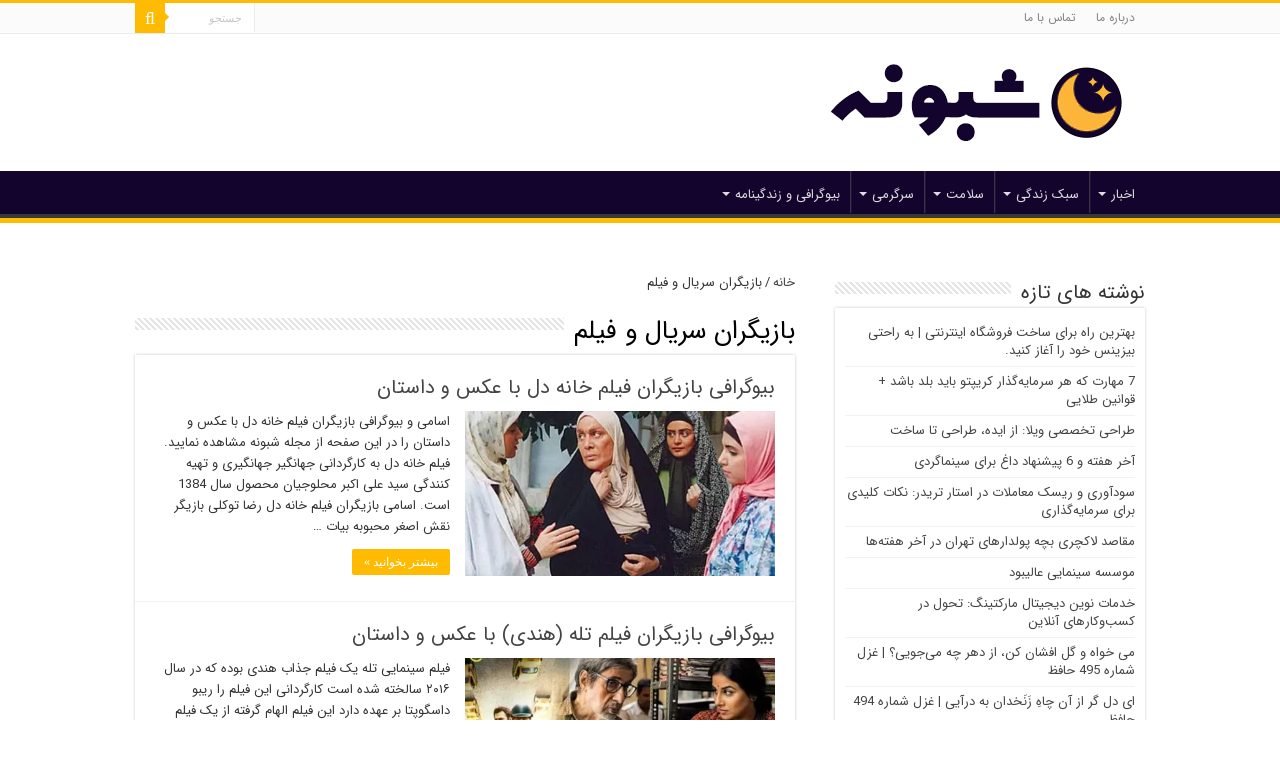

--- FILE ---
content_type: text/html; charset=UTF-8
request_url: https://shaboneh.com/category/tv-series-film/
body_size: 14484
content:
<!DOCTYPE html>
<html dir="rtl" lang="fa-IR" prefix="og: http://ogp.me/ns#">
<head>
<meta charset="UTF-8" />
<link rel="pingback" href="https://shaboneh.com/xmlrpc.php" />
<meta name='robots' content='index, follow, max-image-preview:large, max-snippet:-1, max-video-preview:-1' />
	<style>img:is([sizes="auto" i], [sizes^="auto," i]) { contain-intrinsic-size: 3000px 1500px }</style>
	
	<!-- This site is optimized with the Yoast SEO Premium plugin v21.9 (Yoast SEO v25.2) - https://yoast.com/wordpress/plugins/seo/ -->
	<title>بازیگران سریال و فیلم - مجله شبونه</title>
	<link rel="canonical" href="https://shaboneh.com/category/tv-series-film/" />
	<link rel="next" href="https://shaboneh.com/category/tv-series-film/page/2/" />
	<meta name="twitter:card" content="summary_large_image" />
	<meta name="twitter:title" content="بازیگران سریال و فیلم - مجله شبونه" />
	<meta name="twitter:site" content="@shaboneh_com" />
	<script type="application/ld+json" class="yoast-schema-graph">{"@context":"https://schema.org","@graph":[{"@type":"CollectionPage","@id":"https://shaboneh.com/category/tv-series-film/","url":"https://shaboneh.com/category/tv-series-film/","name":"بازیگران سریال و فیلم - مجله شبونه","isPartOf":{"@id":"https://shaboneh.com/#website"},"primaryImageOfPage":{"@id":"https://shaboneh.com/category/tv-series-film/#primaryimage"},"image":{"@id":"https://shaboneh.com/category/tv-series-film/#primaryimage"},"thumbnailUrl":"https://shaboneh.com/wp-content/uploads/2025/06/44-3.webp","breadcrumb":{"@id":"https://shaboneh.com/category/tv-series-film/#breadcrumb"},"inLanguage":"fa-IR"},{"@type":"ImageObject","inLanguage":"fa-IR","@id":"https://shaboneh.com/category/tv-series-film/#primaryimage","url":"https://shaboneh.com/wp-content/uploads/2025/06/44-3.webp","contentUrl":"https://shaboneh.com/wp-content/uploads/2025/06/44-3.webp","width":640,"height":480,"caption":"بیوگرافی بازیگران فیلم خانه دل با عکس و داستان"},{"@type":"BreadcrumbList","@id":"https://shaboneh.com/category/tv-series-film/#breadcrumb","itemListElement":[{"@type":"ListItem","position":1,"name":"خانه","item":"https://shaboneh.com/"},{"@type":"ListItem","position":2,"name":"بازیگران سریال و فیلم"}]},{"@type":"WebSite","@id":"https://shaboneh.com/#website","url":"https://shaboneh.com/","name":"شبونه","description":"","publisher":{"@id":"https://shaboneh.com/#organization"},"alternateName":"شبونه","potentialAction":[{"@type":"SearchAction","target":{"@type":"EntryPoint","urlTemplate":"https://shaboneh.com/?s={search_term_string}"},"query-input":{"@type":"PropertyValueSpecification","valueRequired":true,"valueName":"search_term_string"}}],"inLanguage":"fa-IR"},{"@type":"Organization","@id":"https://shaboneh.com/#organization","name":"شبونه","alternateName":"مجله شبونه","url":"https://shaboneh.com/","logo":{"@type":"ImageObject","inLanguage":"fa-IR","@id":"https://shaboneh.com/#/schema/logo/image/","url":"https://shaboneh.com/wp-content/uploads/2020/04/cropped-logo-2020-31.png","contentUrl":"https://shaboneh.com/wp-content/uploads/2020/04/cropped-logo-2020-31.png","width":96,"height":96,"caption":"شبونه"},"image":{"@id":"https://shaboneh.com/#/schema/logo/image/"},"sameAs":["https://www.facebook.com/shaboneh.majale","https://x.com/shaboneh_com","https://www.pinterest.com/shaboneh","https://www.aparat.com/shaboneh.com","https://www.youtube.com/channel/UC_2jPtq3iQQY7v1Kr5X3uug"],"ownershipFundingInfo":"https://shaboneh.com/%d8%af%d8%b1%d8%a8%d8%a7%d8%b1%d9%87-%d9%85%d8%a7/","diversityPolicy":"https://shaboneh.com/%d8%af%d8%b1%d8%a8%d8%a7%d8%b1%d9%87-%d9%85%d8%a7/","diversityStaffingReport":"https://shaboneh.com/%d8%af%d8%b1%d8%a8%d8%a7%d8%b1%d9%87-%d9%85%d8%a7/"}]}</script>
	<!-- / Yoast SEO Premium plugin. -->


<link rel="alternate" type="application/rss+xml" title="مجله شبونه &raquo; خوراک" href="https://shaboneh.com/feed/" />
<link rel="alternate" type="application/rss+xml" title="مجله شبونه &raquo; خوراک دیدگاه‌ها" href="https://shaboneh.com/comments/feed/" />
<link rel="alternate" type="application/rss+xml" title="مجله شبونه &raquo; بازیگران سریال و فیلم خوراک دسته" href="https://shaboneh.com/category/tv-series-film/feed/" />
<script type="text/javascript">
/* <![CDATA[ */
window._wpemojiSettings = {"baseUrl":"https:\/\/s.w.org\/images\/core\/emoji\/16.0.1\/72x72\/","ext":".png","svgUrl":"https:\/\/s.w.org\/images\/core\/emoji\/16.0.1\/svg\/","svgExt":".svg","source":{"concatemoji":"https:\/\/shaboneh.com\/wp-includes\/js\/wp-emoji-release.min.js"}};
/*! This file is auto-generated */
!function(s,n){var o,i,e;function c(e){try{var t={supportTests:e,timestamp:(new Date).valueOf()};sessionStorage.setItem(o,JSON.stringify(t))}catch(e){}}function p(e,t,n){e.clearRect(0,0,e.canvas.width,e.canvas.height),e.fillText(t,0,0);var t=new Uint32Array(e.getImageData(0,0,e.canvas.width,e.canvas.height).data),a=(e.clearRect(0,0,e.canvas.width,e.canvas.height),e.fillText(n,0,0),new Uint32Array(e.getImageData(0,0,e.canvas.width,e.canvas.height).data));return t.every(function(e,t){return e===a[t]})}function u(e,t){e.clearRect(0,0,e.canvas.width,e.canvas.height),e.fillText(t,0,0);for(var n=e.getImageData(16,16,1,1),a=0;a<n.data.length;a++)if(0!==n.data[a])return!1;return!0}function f(e,t,n,a){switch(t){case"flag":return n(e,"\ud83c\udff3\ufe0f\u200d\u26a7\ufe0f","\ud83c\udff3\ufe0f\u200b\u26a7\ufe0f")?!1:!n(e,"\ud83c\udde8\ud83c\uddf6","\ud83c\udde8\u200b\ud83c\uddf6")&&!n(e,"\ud83c\udff4\udb40\udc67\udb40\udc62\udb40\udc65\udb40\udc6e\udb40\udc67\udb40\udc7f","\ud83c\udff4\u200b\udb40\udc67\u200b\udb40\udc62\u200b\udb40\udc65\u200b\udb40\udc6e\u200b\udb40\udc67\u200b\udb40\udc7f");case"emoji":return!a(e,"\ud83e\udedf")}return!1}function g(e,t,n,a){var r="undefined"!=typeof WorkerGlobalScope&&self instanceof WorkerGlobalScope?new OffscreenCanvas(300,150):s.createElement("canvas"),o=r.getContext("2d",{willReadFrequently:!0}),i=(o.textBaseline="top",o.font="600 32px Arial",{});return e.forEach(function(e){i[e]=t(o,e,n,a)}),i}function t(e){var t=s.createElement("script");t.src=e,t.defer=!0,s.head.appendChild(t)}"undefined"!=typeof Promise&&(o="wpEmojiSettingsSupports",i=["flag","emoji"],n.supports={everything:!0,everythingExceptFlag:!0},e=new Promise(function(e){s.addEventListener("DOMContentLoaded",e,{once:!0})}),new Promise(function(t){var n=function(){try{var e=JSON.parse(sessionStorage.getItem(o));if("object"==typeof e&&"number"==typeof e.timestamp&&(new Date).valueOf()<e.timestamp+604800&&"object"==typeof e.supportTests)return e.supportTests}catch(e){}return null}();if(!n){if("undefined"!=typeof Worker&&"undefined"!=typeof OffscreenCanvas&&"undefined"!=typeof URL&&URL.createObjectURL&&"undefined"!=typeof Blob)try{var e="postMessage("+g.toString()+"("+[JSON.stringify(i),f.toString(),p.toString(),u.toString()].join(",")+"));",a=new Blob([e],{type:"text/javascript"}),r=new Worker(URL.createObjectURL(a),{name:"wpTestEmojiSupports"});return void(r.onmessage=function(e){c(n=e.data),r.terminate(),t(n)})}catch(e){}c(n=g(i,f,p,u))}t(n)}).then(function(e){for(var t in e)n.supports[t]=e[t],n.supports.everything=n.supports.everything&&n.supports[t],"flag"!==t&&(n.supports.everythingExceptFlag=n.supports.everythingExceptFlag&&n.supports[t]);n.supports.everythingExceptFlag=n.supports.everythingExceptFlag&&!n.supports.flag,n.DOMReady=!1,n.readyCallback=function(){n.DOMReady=!0}}).then(function(){return e}).then(function(){var e;n.supports.everything||(n.readyCallback(),(e=n.source||{}).concatemoji?t(e.concatemoji):e.wpemoji&&e.twemoji&&(t(e.twemoji),t(e.wpemoji)))}))}((window,document),window._wpemojiSettings);
/* ]]> */
</script>
<style id='wp-emoji-styles-inline-css' type='text/css'>

	img.wp-smiley, img.emoji {
		display: inline !important;
		border: none !important;
		box-shadow: none !important;
		height: 1em !important;
		width: 1em !important;
		margin: 0 0.07em !important;
		vertical-align: -0.1em !important;
		background: none !important;
		padding: 0 !important;
	}
</style>
<link rel='stylesheet' id='wp-block-library-rtl-css' href='https://shaboneh.com/wp-includes/css/dist/block-library/style-rtl.min.css' type='text/css' media='all' />
<style id='classic-theme-styles-inline-css' type='text/css'>
/*! This file is auto-generated */
.wp-block-button__link{color:#fff;background-color:#32373c;border-radius:9999px;box-shadow:none;text-decoration:none;padding:calc(.667em + 2px) calc(1.333em + 2px);font-size:1.125em}.wp-block-file__button{background:#32373c;color:#fff;text-decoration:none}
</style>
<style id='global-styles-inline-css' type='text/css'>
:root{--wp--preset--aspect-ratio--square: 1;--wp--preset--aspect-ratio--4-3: 4/3;--wp--preset--aspect-ratio--3-4: 3/4;--wp--preset--aspect-ratio--3-2: 3/2;--wp--preset--aspect-ratio--2-3: 2/3;--wp--preset--aspect-ratio--16-9: 16/9;--wp--preset--aspect-ratio--9-16: 9/16;--wp--preset--color--black: #000000;--wp--preset--color--cyan-bluish-gray: #abb8c3;--wp--preset--color--white: #ffffff;--wp--preset--color--pale-pink: #f78da7;--wp--preset--color--vivid-red: #cf2e2e;--wp--preset--color--luminous-vivid-orange: #ff6900;--wp--preset--color--luminous-vivid-amber: #fcb900;--wp--preset--color--light-green-cyan: #7bdcb5;--wp--preset--color--vivid-green-cyan: #00d084;--wp--preset--color--pale-cyan-blue: #8ed1fc;--wp--preset--color--vivid-cyan-blue: #0693e3;--wp--preset--color--vivid-purple: #9b51e0;--wp--preset--gradient--vivid-cyan-blue-to-vivid-purple: linear-gradient(135deg,rgba(6,147,227,1) 0%,rgb(155,81,224) 100%);--wp--preset--gradient--light-green-cyan-to-vivid-green-cyan: linear-gradient(135deg,rgb(122,220,180) 0%,rgb(0,208,130) 100%);--wp--preset--gradient--luminous-vivid-amber-to-luminous-vivid-orange: linear-gradient(135deg,rgba(252,185,0,1) 0%,rgba(255,105,0,1) 100%);--wp--preset--gradient--luminous-vivid-orange-to-vivid-red: linear-gradient(135deg,rgba(255,105,0,1) 0%,rgb(207,46,46) 100%);--wp--preset--gradient--very-light-gray-to-cyan-bluish-gray: linear-gradient(135deg,rgb(238,238,238) 0%,rgb(169,184,195) 100%);--wp--preset--gradient--cool-to-warm-spectrum: linear-gradient(135deg,rgb(74,234,220) 0%,rgb(151,120,209) 20%,rgb(207,42,186) 40%,rgb(238,44,130) 60%,rgb(251,105,98) 80%,rgb(254,248,76) 100%);--wp--preset--gradient--blush-light-purple: linear-gradient(135deg,rgb(255,206,236) 0%,rgb(152,150,240) 100%);--wp--preset--gradient--blush-bordeaux: linear-gradient(135deg,rgb(254,205,165) 0%,rgb(254,45,45) 50%,rgb(107,0,62) 100%);--wp--preset--gradient--luminous-dusk: linear-gradient(135deg,rgb(255,203,112) 0%,rgb(199,81,192) 50%,rgb(65,88,208) 100%);--wp--preset--gradient--pale-ocean: linear-gradient(135deg,rgb(255,245,203) 0%,rgb(182,227,212) 50%,rgb(51,167,181) 100%);--wp--preset--gradient--electric-grass: linear-gradient(135deg,rgb(202,248,128) 0%,rgb(113,206,126) 100%);--wp--preset--gradient--midnight: linear-gradient(135deg,rgb(2,3,129) 0%,rgb(40,116,252) 100%);--wp--preset--font-size--small: 13px;--wp--preset--font-size--medium: 20px;--wp--preset--font-size--large: 36px;--wp--preset--font-size--x-large: 42px;--wp--preset--spacing--20: 0.44rem;--wp--preset--spacing--30: 0.67rem;--wp--preset--spacing--40: 1rem;--wp--preset--spacing--50: 1.5rem;--wp--preset--spacing--60: 2.25rem;--wp--preset--spacing--70: 3.38rem;--wp--preset--spacing--80: 5.06rem;--wp--preset--shadow--natural: 6px 6px 9px rgba(0, 0, 0, 0.2);--wp--preset--shadow--deep: 12px 12px 50px rgba(0, 0, 0, 0.4);--wp--preset--shadow--sharp: 6px 6px 0px rgba(0, 0, 0, 0.2);--wp--preset--shadow--outlined: 6px 6px 0px -3px rgba(255, 255, 255, 1), 6px 6px rgba(0, 0, 0, 1);--wp--preset--shadow--crisp: 6px 6px 0px rgba(0, 0, 0, 1);}:where(.is-layout-flex){gap: 0.5em;}:where(.is-layout-grid){gap: 0.5em;}body .is-layout-flex{display: flex;}.is-layout-flex{flex-wrap: wrap;align-items: center;}.is-layout-flex > :is(*, div){margin: 0;}body .is-layout-grid{display: grid;}.is-layout-grid > :is(*, div){margin: 0;}:where(.wp-block-columns.is-layout-flex){gap: 2em;}:where(.wp-block-columns.is-layout-grid){gap: 2em;}:where(.wp-block-post-template.is-layout-flex){gap: 1.25em;}:where(.wp-block-post-template.is-layout-grid){gap: 1.25em;}.has-black-color{color: var(--wp--preset--color--black) !important;}.has-cyan-bluish-gray-color{color: var(--wp--preset--color--cyan-bluish-gray) !important;}.has-white-color{color: var(--wp--preset--color--white) !important;}.has-pale-pink-color{color: var(--wp--preset--color--pale-pink) !important;}.has-vivid-red-color{color: var(--wp--preset--color--vivid-red) !important;}.has-luminous-vivid-orange-color{color: var(--wp--preset--color--luminous-vivid-orange) !important;}.has-luminous-vivid-amber-color{color: var(--wp--preset--color--luminous-vivid-amber) !important;}.has-light-green-cyan-color{color: var(--wp--preset--color--light-green-cyan) !important;}.has-vivid-green-cyan-color{color: var(--wp--preset--color--vivid-green-cyan) !important;}.has-pale-cyan-blue-color{color: var(--wp--preset--color--pale-cyan-blue) !important;}.has-vivid-cyan-blue-color{color: var(--wp--preset--color--vivid-cyan-blue) !important;}.has-vivid-purple-color{color: var(--wp--preset--color--vivid-purple) !important;}.has-black-background-color{background-color: var(--wp--preset--color--black) !important;}.has-cyan-bluish-gray-background-color{background-color: var(--wp--preset--color--cyan-bluish-gray) !important;}.has-white-background-color{background-color: var(--wp--preset--color--white) !important;}.has-pale-pink-background-color{background-color: var(--wp--preset--color--pale-pink) !important;}.has-vivid-red-background-color{background-color: var(--wp--preset--color--vivid-red) !important;}.has-luminous-vivid-orange-background-color{background-color: var(--wp--preset--color--luminous-vivid-orange) !important;}.has-luminous-vivid-amber-background-color{background-color: var(--wp--preset--color--luminous-vivid-amber) !important;}.has-light-green-cyan-background-color{background-color: var(--wp--preset--color--light-green-cyan) !important;}.has-vivid-green-cyan-background-color{background-color: var(--wp--preset--color--vivid-green-cyan) !important;}.has-pale-cyan-blue-background-color{background-color: var(--wp--preset--color--pale-cyan-blue) !important;}.has-vivid-cyan-blue-background-color{background-color: var(--wp--preset--color--vivid-cyan-blue) !important;}.has-vivid-purple-background-color{background-color: var(--wp--preset--color--vivid-purple) !important;}.has-black-border-color{border-color: var(--wp--preset--color--black) !important;}.has-cyan-bluish-gray-border-color{border-color: var(--wp--preset--color--cyan-bluish-gray) !important;}.has-white-border-color{border-color: var(--wp--preset--color--white) !important;}.has-pale-pink-border-color{border-color: var(--wp--preset--color--pale-pink) !important;}.has-vivid-red-border-color{border-color: var(--wp--preset--color--vivid-red) !important;}.has-luminous-vivid-orange-border-color{border-color: var(--wp--preset--color--luminous-vivid-orange) !important;}.has-luminous-vivid-amber-border-color{border-color: var(--wp--preset--color--luminous-vivid-amber) !important;}.has-light-green-cyan-border-color{border-color: var(--wp--preset--color--light-green-cyan) !important;}.has-vivid-green-cyan-border-color{border-color: var(--wp--preset--color--vivid-green-cyan) !important;}.has-pale-cyan-blue-border-color{border-color: var(--wp--preset--color--pale-cyan-blue) !important;}.has-vivid-cyan-blue-border-color{border-color: var(--wp--preset--color--vivid-cyan-blue) !important;}.has-vivid-purple-border-color{border-color: var(--wp--preset--color--vivid-purple) !important;}.has-vivid-cyan-blue-to-vivid-purple-gradient-background{background: var(--wp--preset--gradient--vivid-cyan-blue-to-vivid-purple) !important;}.has-light-green-cyan-to-vivid-green-cyan-gradient-background{background: var(--wp--preset--gradient--light-green-cyan-to-vivid-green-cyan) !important;}.has-luminous-vivid-amber-to-luminous-vivid-orange-gradient-background{background: var(--wp--preset--gradient--luminous-vivid-amber-to-luminous-vivid-orange) !important;}.has-luminous-vivid-orange-to-vivid-red-gradient-background{background: var(--wp--preset--gradient--luminous-vivid-orange-to-vivid-red) !important;}.has-very-light-gray-to-cyan-bluish-gray-gradient-background{background: var(--wp--preset--gradient--very-light-gray-to-cyan-bluish-gray) !important;}.has-cool-to-warm-spectrum-gradient-background{background: var(--wp--preset--gradient--cool-to-warm-spectrum) !important;}.has-blush-light-purple-gradient-background{background: var(--wp--preset--gradient--blush-light-purple) !important;}.has-blush-bordeaux-gradient-background{background: var(--wp--preset--gradient--blush-bordeaux) !important;}.has-luminous-dusk-gradient-background{background: var(--wp--preset--gradient--luminous-dusk) !important;}.has-pale-ocean-gradient-background{background: var(--wp--preset--gradient--pale-ocean) !important;}.has-electric-grass-gradient-background{background: var(--wp--preset--gradient--electric-grass) !important;}.has-midnight-gradient-background{background: var(--wp--preset--gradient--midnight) !important;}.has-small-font-size{font-size: var(--wp--preset--font-size--small) !important;}.has-medium-font-size{font-size: var(--wp--preset--font-size--medium) !important;}.has-large-font-size{font-size: var(--wp--preset--font-size--large) !important;}.has-x-large-font-size{font-size: var(--wp--preset--font-size--x-large) !important;}
:where(.wp-block-post-template.is-layout-flex){gap: 1.25em;}:where(.wp-block-post-template.is-layout-grid){gap: 1.25em;}
:where(.wp-block-columns.is-layout-flex){gap: 2em;}:where(.wp-block-columns.is-layout-grid){gap: 2em;}
:root :where(.wp-block-pullquote){font-size: 1.5em;line-height: 1.6;}
</style>
<link rel='stylesheet' id='tie-style-css' href='https://shaboneh.com/wp-content/themes/shaboneh2024/style.css' type='text/css' media='all' />
<link rel='stylesheet' id='tie-ilightbox-skin-css' href='https://shaboneh.com/wp-content/themes/shaboneh2024/css/ilightbox/dark-skin/skin.css' type='text/css' media='all' />
<style id='akismet-widget-style-inline-css' type='text/css'>

			.a-stats {
				--akismet-color-mid-green: #357b49;
				--akismet-color-white: #fff;
				--akismet-color-light-grey: #f6f7f7;

				max-width: 350px;
				width: auto;
			}

			.a-stats * {
				all: unset;
				box-sizing: border-box;
			}

			.a-stats strong {
				font-weight: 600;
			}

			.a-stats a.a-stats__link,
			.a-stats a.a-stats__link:visited,
			.a-stats a.a-stats__link:active {
				background: var(--akismet-color-mid-green);
				border: none;
				box-shadow: none;
				border-radius: 8px;
				color: var(--akismet-color-white);
				cursor: pointer;
				display: block;
				font-family: -apple-system, BlinkMacSystemFont, 'Segoe UI', 'Roboto', 'Oxygen-Sans', 'Ubuntu', 'Cantarell', 'Helvetica Neue', sans-serif;
				font-weight: 500;
				padding: 12px;
				text-align: center;
				text-decoration: none;
				transition: all 0.2s ease;
			}

			/* Extra specificity to deal with TwentyTwentyOne focus style */
			.widget .a-stats a.a-stats__link:focus {
				background: var(--akismet-color-mid-green);
				color: var(--akismet-color-white);
				text-decoration: none;
			}

			.a-stats a.a-stats__link:hover {
				filter: brightness(110%);
				box-shadow: 0 4px 12px rgba(0, 0, 0, 0.06), 0 0 2px rgba(0, 0, 0, 0.16);
			}

			.a-stats .count {
				color: var(--akismet-color-white);
				display: block;
				font-size: 1.5em;
				line-height: 1.4;
				padding: 0 13px;
				white-space: nowrap;
			}
		
</style>
<script type="text/javascript" src="https://shaboneh.com/wp-includes/js/jquery/jquery.min.js" id="jquery-core-js"></script>
<script type="text/javascript" src="https://shaboneh.com/wp-includes/js/jquery/jquery-migrate.min.js" id="jquery-migrate-js"></script>
<link rel="https://api.w.org/" href="https://shaboneh.com/wp-json/" /><link rel="alternate" title="JSON" type="application/json" href="https://shaboneh.com/wp-json/wp/v2/categories/142" /><link rel="stylesheet" href="https://shaboneh.com/wp-content/themes/shaboneh2024/rtl.css" type="text/css" media="screen" /><link rel="shortcut icon" href="https://shaboneh.com/wp-content/uploads/2025/06/32.png" title="Favicon" />
<!--[if IE]>
<script type="text/javascript">jQuery(document).ready(function (){ jQuery(".menu-item").has("ul").children("a").attr("aria-haspopup", "true");});</script>
<![endif]-->
<!--[if lt IE 9]>
<script src="https://shaboneh.com/wp-content/themes/shaboneh2024/js/html5.js"></script>
<script src="https://shaboneh.com/wp-content/themes/shaboneh2024/js/selectivizr-min.js"></script>
<![endif]-->
<!--[if IE 9]>
<link rel="stylesheet" type="text/css" media="all" href="https://shaboneh.com/wp-content/themes/shaboneh2024/css/ie9.css" />
<![endif]-->
<!--[if IE 8]>
<link rel="stylesheet" type="text/css" media="all" href="https://shaboneh.com/wp-content/themes/shaboneh2024/css/ie8.css" />
<![endif]-->
<!--[if IE 7]>
<link rel="stylesheet" type="text/css" media="all" href="https://shaboneh.com/wp-content/themes/shaboneh2024/css/ie7.css" />
<![endif]-->


<meta name="viewport" content="width=device-width, initial-scale=1.0" />
<link rel="apple-touch-icon-precomposed" sizes="144x144" href="https://shaboneh.com/wp-content/uploads/2025/06/144.png" />
<link rel="apple-touch-icon-precomposed" sizes="120x120" href="https://shaboneh.com/wp-content/uploads/2025/06/120.png" />
<link rel="apple-touch-icon-precomposed" sizes="72x72" href="https://shaboneh.com/wp-content/uploads/2025/06/72.png" />
<link rel="apple-touch-icon-precomposed" href="https://shaboneh.com/wp-content/uploads/2025/06/57.png" />

<meta name="theme-color" content="#13042e">


<style type="text/css" media="screen">

body{
	font-family: 'IRANSans';
}

.page-title{
	font-family: 'IRANSans';
}

.post-title{
	font-family: 'IRANSans';
}

h2.post-box-title, h2.post-box-title a{
	font-family: 'IRANSans';
}

h3.post-box-title, h3.post-box-title a{
	font-family: 'IRANSans';
}

body.single .entry, body.page .entry{
	font-family: 'IRANSans';
	font-size : 18px;
}

blockquote p{
	font-family: 'IRANSans';
}

.widget-top h4, .widget-top h4 a{
	font-family: 'IRANSans';
}

.footer-widget-top h4, .footer-widget-top h4 a{
	font-family: 'IRANSans';
}

.cat-box-title h2, .cat-box-title h2 a, .block-head h3, #respond h3, #comments-title, h2.review-box-header, .woocommerce-tabs .entry-content h2, .woocommerce .related.products h2, .entry .woocommerce h2, .woocommerce-billing-fields h3, .woocommerce-shipping-fields h3, #order_review_heading, #bbpress-forums fieldset.bbp-form legend, #buddypress .item-body h4, #buddypress #item-body h4{
	font-family: 'IRANSans';
}

#main-nav,
.cat-box-content,
#sidebar .widget-container,
.post-listing,
#commentform {
	border-bottom-color: #ffbb01;
}

.search-block .search-button,
#topcontrol,
#main-nav ul li.current-menu-item a,
#main-nav ul li.current-menu-item a:hover,
#main-nav ul li.current_page_parent a,
#main-nav ul li.current_page_parent a:hover,
#main-nav ul li.current-menu-parent a,
#main-nav ul li.current-menu-parent a:hover,
#main-nav ul li.current-page-ancestor a,
#main-nav ul li.current-page-ancestor a:hover,
.pagination span.current,
.share-post span.share-text,
.flex-control-paging li a.flex-active,
.ei-slider-thumbs li.ei-slider-element,
.review-percentage .review-item span span,
.review-final-score,
.button,
a.button,
a.more-link,
#main-content input[type="submit"],
.form-submit #submit,
#login-form .login-button,
.widget-feedburner .feedburner-subscribe,
input[type="submit"],
#buddypress button,
#buddypress a.button,
#buddypress input[type=submit],
#buddypress input[type=reset],
#buddypress ul.button-nav li a,
#buddypress div.generic-button a,
#buddypress .comment-reply-link,
#buddypress div.item-list-tabs ul li a span,
#buddypress div.item-list-tabs ul li.selected a,
#buddypress div.item-list-tabs ul li.current a,
#buddypress #members-directory-form div.item-list-tabs ul li.selected span,
#members-list-options a.selected,
#groups-list-options a.selected,
body.dark-skin #buddypress div.item-list-tabs ul li a span,
body.dark-skin #buddypress div.item-list-tabs ul li.selected a,
body.dark-skin #buddypress div.item-list-tabs ul li.current a,
body.dark-skin #members-list-options a.selected,
body.dark-skin #groups-list-options a.selected,
.search-block-large .search-button,
#featured-posts .flex-next:hover,
#featured-posts .flex-prev:hover,
a.tie-cart span.shooping-count,
.woocommerce span.onsale,
.woocommerce-page span.onsale ,
.woocommerce .widget_price_filter .ui-slider .ui-slider-handle,
.woocommerce-page .widget_price_filter .ui-slider .ui-slider-handle,
#check-also-close,
a.post-slideshow-next,
a.post-slideshow-prev,
.widget_price_filter .ui-slider .ui-slider-handle,
.quantity .minus:hover,
.quantity .plus:hover,
.mejs-container .mejs-controls .mejs-time-rail .mejs-time-current,
#reading-position-indicator  {
	background-color:#ffbb01;
}

::-webkit-scrollbar-thumb{
	background-color:#ffbb01 !important;
}

#theme-footer,
#theme-header,
.top-nav ul li.current-menu-item:before,
#main-nav .menu-sub-content ,
#main-nav ul ul,
#check-also-box {
	border-top-color: #ffbb01;
}

.search-block:after {
	border-right-color:#ffbb01;
}

body.rtl .search-block:after {
	border-left-color:#ffbb01;
}

#main-nav ul > li.menu-item-has-children:hover > a:after,
#main-nav ul > li.mega-menu:hover > a:after {
	border-color:transparent transparent #ffbb01;
}

.widget.timeline-posts li a:hover,
.widget.timeline-posts li a:hover span.tie-date {
	color: #ffbb01;
}

.widget.timeline-posts li a:hover span.tie-date:before {
	background: #ffbb01;
	border-color: #ffbb01;
}

#order_review,
#order_review_heading {
	border-color: #ffbb01;
}


body{
					}
	
a:hover {
	text-decoration: underline;
}
		#main-nav {
	background: #13042e;
	
}

#main-nav ul ul, #main-nav ul li.mega-menu .mega-menu-block { background-color:#13042e !important;}

#main-nav ul li {
	border-color: #220f43;
}

#main-nav ul ul li, #main-nav ul ul li:first-child {
	border-top-color: #220f43;
}

#main-nav ul li .mega-menu-block ul.sub-menu {
	border-bottom-color: #220f43;
}

#main-nav ul li a {
	border-left-color: #220f43;
}

#main-nav ul ul li, #main-nav ul ul li:first-child {
	border-bottom-color: #220f43;
}

.box {
    direction: rtl;
    background: #b2ffd3;
    color: #000;
    padding: 6px;
    margin: 10px 8px 25px 8px;
    border: 5px solid #00913c;
    border-radius: 10px;
}
.single-post-caption {
	color: #555;
	padding: 7px;
	text-align: right;
	font-style: italic;
	background: #ffe3e9;
	border: 1px solid #000;
}
.entry {
	word-wrap: break-word;
	line-height: 30px;
}

#crumbs { border-bottom:none } 
.logo img {margin: 10px 0; }

@media only screen and (max-width: 985px) and (min-width: 768px){
	.logo img {margin: 10px 0; }
}

@media only screen and (max-width: 767px) and (min-width: 480px){
	.logo img { width:180px; height: 46.19px; margin:0;  }
}

@media only screen and (max-width: 479px) and (min-width: 320px){
	.logo img { width:180px; height: 46.19px; margin:0;  }
}

</style>

<link rel="icon" href="https://shaboneh.com/wp-content/uploads/2024/04/cropped-Favicon-1-32x32.webp" sizes="32x32" />
<link rel="icon" href="https://shaboneh.com/wp-content/uploads/2024/04/cropped-Favicon-1-192x192.webp" sizes="192x192" />
<link rel="apple-touch-icon" href="https://shaboneh.com/wp-content/uploads/2024/04/cropped-Favicon-1-180x180.webp" />
<meta name="msapplication-TileImage" content="https://shaboneh.com/wp-content/uploads/2024/04/cropped-Favicon-1-270x270.webp" />
		<style type="text/css" id="wp-custom-css">
			.widget-container li span.tie-date,
.footer-widget-container li span.tie-date,
.mega-menu-block .tie-date,
span.post-comments-widget,
span.post-views-widget {
	color: #000;
	margin: 4px 0 0;
	font-size: 100%;
	display: inline-block
}
p.post-meta {
	color: #000;
	margin: 7px 0;
	font-size: 100%;
}
p.post-meta a {
	color: #000;
}
* {
-webkit-touch-callout: none; /* iOS Safari */
-webkit-user-select: none; /* Safari */
-khtml-user-select: none; /* Konqueror HTML */
-moz-user-select: none; /* Old versions of Firefox */
-ms-user-select: none; /* Internet Explorer/Edge */
user-select: none; /* Non-prefixed version, currently supported by Chrome, Opera and Firefox */
}		</style>
		</head>
<body data-rsssl=1 id="top" class="rtl archive category category-tv-series-film category-142 wp-theme-shaboneh2024">

<div class="wrapper-outer">

	<div class="background-cover"></div>

	<aside id="slide-out">

			<div class="search-mobile">
			<form method="get" id="searchform-mobile" action="https://shaboneh.com/">
				<button class="search-button" type="submit" value="جستجو"><i class="fa fa-search"></i></button>
				<input type="text" id="s-mobile" name="s" title="جستجو" value="جستجو" onfocus="if (this.value == 'جستجو') {this.value = '';}" onblur="if (this.value == '') {this.value = 'جستجو';}"  />
			</form>
		</div><!-- .search-mobile /-->
	
	
		<div id="mobile-menu"  class="mobile-hide-icons"></div>
	</aside><!-- #slide-out /-->

		<div id="wrapper" class="wide-layout">
		<div class="inner-wrapper">

		<header id="theme-header" class="theme-header">
						<div id="top-nav" class="top-nav">
				<div class="container">

			
				<div class="top-menu"><ul id="menu-%d9%85%d9%86%d9%88-%d8%af%d8%b1%d8%a8%d8%a7%d8%b1%d9%87-%d9%85%d8%a7" class="menu"><li id="menu-item-182447" class="menu-item menu-item-type-post_type menu-item-object-page menu-item-182447"><a href="https://shaboneh.com/%d8%af%d8%b1%d8%a8%d8%a7%d8%b1%d9%87-%d9%85%d8%a7/" data-wpel-link="internal">درباره ما</a></li>
<li id="menu-item-182449" class="menu-item menu-item-type-post_type menu-item-object-page menu-item-182449"><a href="https://shaboneh.com/%d8%aa%d9%85%d8%a7%d8%b3-%d8%a8%d8%a7-%d9%85%d8%a7/" data-wpel-link="internal">تماس با ما</a></li>
</ul></div>
						<div class="search-block">
						<form method="get" id="searchform-header" action="https://shaboneh.com/">
							<button class="search-button" type="submit" value="جستجو"><i class="fa fa-search"></i></button>
							<input class="search-live" type="text" id="s-header" name="s" title="جستجو" value="جستجو" onfocus="if (this.value == 'جستجو') {this.value = '';}" onblur="if (this.value == '') {this.value = 'جستجو';}"  />
						</form>
					</div><!-- .search-block /-->
	
	
				</div><!-- .container /-->
			</div><!-- .top-menu /-->
			
		<div class="header-content">

					<a id="slide-out-open" class="slide-out-open" href="#"><span></span></a>
		
			<div class="logo">
			<h2>								<a title="مجله شبونه" href="https://shaboneh.com/" data-wpel-link="internal">
					<img src="https://shaboneh.com/wp-content/uploads/2025/06/shaboneh-logo-1.png" alt="مجله شبونه"  /><strong>مجله شبونه </strong>
				</a>
			</h2>			</div><!-- .logo /-->
						<div class="clear"></div>

		</div>
													<nav id="main-nav" class="fixed-enabled">
				<div class="container">

				
					<div class="main-menu"><ul id="menu-%d9%85%d9%88%d8%b6%d9%88%d8%b9%d8%a7%d8%aa" class="menu"><li id="menu-item-191196" class="menu-item menu-item-type-taxonomy menu-item-object-category menu-item-has-children menu-item-191196"><a href="https://shaboneh.com/category/news/" data-wpel-link="internal">اخبار</a>
<ul class="sub-menu menu-sub-content">
	<li id="menu-item-191197" class="menu-item menu-item-type-taxonomy menu-item-object-category menu-item-191197"><a href="https://shaboneh.com/category/news/daily-news/" data-wpel-link="internal">اخبار روز</a></li>
	<li id="menu-item-191201" class="menu-item menu-item-type-taxonomy menu-item-object-category menu-item-191201"><a href="https://shaboneh.com/category/hot-news/" data-wpel-link="internal">خبرهای داغ</a></li>
	<li id="menu-item-191198" class="menu-item menu-item-type-taxonomy menu-item-object-category menu-item-191198"><a href="https://shaboneh.com/category/news/%d8%ad%d9%88%d8%a7%d8%af%d8%ab-%d8%af%d9%84%d8%ae%d8%b1%d8%a7%d8%b4/" data-wpel-link="internal">حوادث</a></li>
	<li id="menu-item-191199" class="menu-item menu-item-type-taxonomy menu-item-object-category menu-item-191199"><a href="https://shaboneh.com/category/news/economic-news/" data-wpel-link="internal">خبرهای اقتصادی</a></li>
	<li id="menu-item-191200" class="menu-item menu-item-type-taxonomy menu-item-object-category menu-item-191200"><a href="https://shaboneh.com/category/cinema-news/" data-wpel-link="internal">اخبار سینما و هنرمندان</a></li>
	<li id="menu-item-191212" class="menu-item menu-item-type-taxonomy menu-item-object-category menu-item-191212"><a href="https://shaboneh.com/category/%d8%ad%d9%88%d8%a7%d8%b4%db%8c-%d9%88%d8%b1%d8%b2%d8%b4%db%8c/" data-wpel-link="internal">خبر ورزشی</a></li>
	<li id="menu-item-191213" class="menu-item menu-item-type-taxonomy menu-item-object-category menu-item-191213"><a href="https://shaboneh.com/category/ad/" data-wpel-link="internal">خبرهای گوناگون</a></li>
</ul>
</li>
<li id="menu-item-116286" class="menu-item menu-item-type-taxonomy menu-item-object-category menu-item-has-children menu-item-116286"><a href="https://shaboneh.com/category/%d9%85%d8%af%d9%84-%d9%87%d8%a7%db%8c-%d8%ac%d8%af%db%8c%d8%af/decoration/" data-wpel-link="internal">سبک زندگی</a>
<ul class="sub-menu menu-sub-content">
	<li id="menu-item-191210" class="menu-item menu-item-type-taxonomy menu-item-object-category menu-item-191210"><a href="https://shaboneh.com/category/%d9%85%d8%af%d9%84-%d9%87%d8%a7%db%8c-%d8%ac%d8%af%db%8c%d8%af/makeup-tutorial/" data-wpel-link="internal">آموزش آرایش</a></li>
	<li id="menu-item-116294" class="menu-item menu-item-type-taxonomy menu-item-object-category menu-item-116294"><a href="https://shaboneh.com/category/cooking/" data-wpel-link="internal">آشپزی</a></li>
	<li id="menu-item-191211" class="menu-item menu-item-type-taxonomy menu-item-object-category menu-item-191211"><a href="https://shaboneh.com/category/%d9%85%d8%af%d9%84-%d9%87%d8%a7%db%8c-%d8%ac%d8%af%db%8c%d8%af/decoration/" data-wpel-link="internal">خانه داری و سبک زندگی</a></li>
</ul>
</li>
<li id="menu-item-116291" class="menu-item menu-item-type-taxonomy menu-item-object-category menu-item-has-children menu-item-116291"><a href="https://shaboneh.com/category/%d9%be%d8%b2%d8%b4%da%a9%db%8c-%d9%88-%d8%b3%d9%84%d8%a7%d9%85%d8%aa/" data-wpel-link="internal">سلامت</a>
<ul class="sub-menu menu-sub-content">
	<li id="menu-item-191209" class="menu-item menu-item-type-taxonomy menu-item-object-category menu-item-191209"><a href="https://shaboneh.com/category/%d9%be%d8%b2%d8%b4%da%a9%db%8c-%d9%88-%d8%b3%d9%84%d8%a7%d9%85%d8%aa/" data-wpel-link="internal">پزشکی</a></li>
	<li id="menu-item-191208" class="menu-item menu-item-type-taxonomy menu-item-object-category menu-item-191208"><a href="https://shaboneh.com/category/%d9%85%d8%b3%d8%a7%d8%a6%d9%84-%d8%ac%d9%86%d8%b3%db%8c-%d9%88-%d8%b2%d9%86%d8%a7%d8%b4%d9%88%db%8c%db%8c/" data-wpel-link="internal">مسائل جنسی و زناشویی</a></li>
</ul>
</li>
<li id="menu-item-116288" class="menu-item menu-item-type-taxonomy menu-item-object-category menu-item-has-children menu-item-116288"><a href="https://shaboneh.com/category/fun/" data-wpel-link="internal">سرگرمی</a>
<ul class="sub-menu menu-sub-content">
	<li id="menu-item-191207" class="menu-item menu-item-type-taxonomy menu-item-object-category menu-item-191207"><a href="https://shaboneh.com/category/daily-horoscope/" data-wpel-link="internal">فال روزانه و طالع بینی</a></li>
	<li id="menu-item-191203" class="menu-item menu-item-type-taxonomy menu-item-object-category menu-item-191203"><a href="https://shaboneh.com/category/photo-profile-and-story/" data-wpel-link="internal">عکس پروفایل و استوری</a></li>
	<li id="menu-item-191204" class="menu-item menu-item-type-taxonomy menu-item-object-category menu-item-191204"><a href="https://shaboneh.com/category/%d8%b9%da%a9%d8%b3-%d9%86%d9%88%d8%b4%d8%aa%d9%87/" data-wpel-link="internal">عکس نوشته</a></li>
	<li id="menu-item-191202" class="menu-item menu-item-type-taxonomy menu-item-object-category menu-item-191202"><a href="https://shaboneh.com/category/animals/" data-wpel-link="internal">راز بقا و حیوانات</a></li>
	<li id="menu-item-191205" class="menu-item menu-item-type-taxonomy menu-item-object-category menu-item-191205"><a href="https://shaboneh.com/category/%d8%b9%da%a9%d8%b3-%d9%86%d9%88%d8%b4%d8%aa%d9%87/suitable-sms/" data-wpel-link="internal">پیامک های مناسبتی</a></li>
	<li id="menu-item-191206" class="menu-item menu-item-type-taxonomy menu-item-object-category menu-item-191206"><a href="https://shaboneh.com/category/%d8%b9%da%a9%d8%b3-%d9%86%d9%88%d8%b4%d8%aa%d9%87/religious-photo/" data-wpel-link="internal">عکس نوشته و پیامک مذهبی</a></li>
</ul>
</li>
<li id="menu-item-191220" class="menu-item menu-item-type-taxonomy menu-item-object-category menu-item-has-children menu-item-191220"><a href="https://shaboneh.com/category/biography/" data-wpel-link="internal">بیوگرافی و زندگینامه</a>
<ul class="sub-menu menu-sub-content">
	<li id="menu-item-191214" class="menu-item menu-item-type-taxonomy menu-item-object-category menu-item-191214"><a href="https://shaboneh.com/category/actress-biography/" data-wpel-link="internal">بیوگرافی بازیگران زن</a></li>
	<li id="menu-item-191215" class="menu-item menu-item-type-taxonomy menu-item-object-category menu-item-191215"><a href="https://shaboneh.com/category/biography-of-unknown-actors/" data-wpel-link="internal">بیوگرافی بازیگران مرد</a></li>
	<li id="menu-item-191217" class="menu-item menu-item-type-taxonomy menu-item-object-category menu-item-191217"><a href="https://shaboneh.com/category/%d8%a8%db%8c%d9%88%da%af%d8%b1%d8%a7%d9%81%db%8c-%d8%ae%d9%88%d8%a7%d9%86%d9%86%d8%af%d9%87-%d9%87%d8%a7/" data-wpel-link="internal">بیوگرافی خواننده ها</a></li>
	<li id="menu-item-191216" class="menu-item menu-item-type-taxonomy menu-item-object-category menu-item-191216"><a href="https://shaboneh.com/category/sports-biography/" data-wpel-link="internal">بیوگرافی چهره های ورزشی</a></li>
	<li id="menu-item-191218" class="menu-item menu-item-type-taxonomy menu-item-object-category menu-item-191218"><a href="https://shaboneh.com/category/political-characters/" data-wpel-link="internal">بیوگرافی مقامات و چهره های سیاسی</a></li>
	<li id="menu-item-191219" class="menu-item menu-item-type-taxonomy menu-item-object-category menu-item-191219"><a href="https://shaboneh.com/category/bio-artists/" data-wpel-link="internal">بیوگرافی هنرمندان</a></li>
</ul>
</li>
</ul></div>					
					
				</div>
			</nav><!-- .main-nav /-->
					</header><!-- #header /-->

	
	
	<div id="main-content" class="container">

	<div class="content">
	
	<nav id="crumbs"><a href="https://shaboneh.com/" data-wpel-link="internal">خانه</a><span class="delimiter">/</span><span class="current">بازیگران سریال و فیلم</span></nav>	
			
		<div class="page-head">
		
			<h1 class="page-title">
				بازیگران سریال و فیلم			</h1>
			
						
			<div class="stripe-line"></div>

					</div>
		
				
				
		<div class="post-listing archive-box">


	<article class="item-list">
	
		<h2 class="post-box-title">
			<a href="https://shaboneh.com/%d8%a8%db%8c%d9%88%da%af%d8%b1%d8%a7%d9%81%db%8c-%d8%a8%d8%a7%d8%b2%db%8c%da%af%d8%b1%d8%a7%d9%86-%d9%81%db%8c%d9%84%d9%85-%d8%ae%d8%a7%d9%86%d9%87-%d8%af%d9%84/" data-wpel-link="internal">بیوگرافی بازیگران فیلم خانه دل با عکس و داستان</a>
		</h2>
		
		<p class="post-meta">
	
		
		
	
</p>
					

		
			
		
		<div class="post-thumbnail">
			<a href="https://shaboneh.com/%d8%a8%db%8c%d9%88%da%af%d8%b1%d8%a7%d9%81%db%8c-%d8%a8%d8%a7%d8%b2%db%8c%da%af%d8%b1%d8%a7%d9%86-%d9%81%db%8c%d9%84%d9%85-%d8%ae%d8%a7%d9%86%d9%87-%d8%af%d9%84/" data-wpel-link="internal">
				<img width="310" height="165" src="https://shaboneh.com/wp-content/uploads/2025/06/44-3-310x165.webp" class="attachment-tie-medium size-tie-medium wp-post-image" alt="بیوگرافی بازیگران فیلم خانه دل با عکس و داستان" decoding="async" fetchpriority="high" />				<span class="fa overlay-icon"></span>
			</a>
		</div><!-- post-thumbnail /-->
		
					
		<div class="entry">
			<p>اسامی و بیوگرافی بازیگران فیلم خانه دل با عکس و داستان را در این صفحه از مجله شبونه مشاهده نمایید. فیلم خانه دل به کارگردانی جهانگیر جهانگیری و تهیه کنندگی سید علی اکبر محلوجیان محصول سال 1384 است. اسامی بازیگران فیلم خانه دل رضا توکلی بازیگر نقش اصغر محبوبه بیات &hellip;</p>
			<a class="more-link" href="https://shaboneh.com/%d8%a8%db%8c%d9%88%da%af%d8%b1%d8%a7%d9%81%db%8c-%d8%a8%d8%a7%d8%b2%db%8c%da%af%d8%b1%d8%a7%d9%86-%d9%81%db%8c%d9%84%d9%85-%d8%ae%d8%a7%d9%86%d9%87-%d8%af%d9%84/" data-wpel-link="internal">بیشتر بخوانید &raquo;</a>
		</div>

				
		<div class="clear"></div>
	</article><!-- .item-list -->
	

	<article class="item-list">
	
		<h2 class="post-box-title">
			<a href="https://shaboneh.com/%d8%a8%d8%a7%d8%b2%db%8c%da%af%d8%b1%d8%a7%d9%86-%d9%81%db%8c%d9%84%d9%85-%d8%aa%d9%84%d9%87/" data-wpel-link="internal">بیوگرافی بازیگران فیلم تله (هندی) با عکس و داستان</a>
		</h2>
		
		<p class="post-meta">
	
		
		
	
</p>
					

		
			
		
		<div class="post-thumbnail">
			<a href="https://shaboneh.com/%d8%a8%d8%a7%d8%b2%db%8c%da%af%d8%b1%d8%a7%d9%86-%d9%81%db%8c%d9%84%d9%85-%d8%aa%d9%84%d9%87/" data-wpel-link="internal">
				<img width="310" height="165" src="https://shaboneh.com/wp-content/uploads/2025/06/555-1-310x165.webp" class="attachment-tie-medium size-tie-medium wp-post-image" alt="بیوگرافی بازیگران فیلم تله (هندی) با عکس و داستان" decoding="async" loading="lazy" />				<span class="fa overlay-icon"></span>
			</a>
		</div><!-- post-thumbnail /-->
		
					
		<div class="entry">
			<p>فیلم سینمایی تله یک فیلم جذاب هندی بوده که در سال ۲۰۱۶ سالخته شده است کارگردانی این فیلم را ریبو داسگوپتا بر عهده دارد این فیلم الهام گرفته از یک فیلم کره ای به نام مونتاژ است بازیگران اصلی فیلم تله را  آمیتاب باچان، نوازالدین صدیقی، سابیاساچی چاکرابورتی تشکیل میدهند. &hellip;</p>
			<a class="more-link" href="https://shaboneh.com/%d8%a8%d8%a7%d8%b2%db%8c%da%af%d8%b1%d8%a7%d9%86-%d9%81%db%8c%d9%84%d9%85-%d8%aa%d9%84%d9%87/" data-wpel-link="internal">بیشتر بخوانید &raquo;</a>
		</div>

				
		<div class="clear"></div>
	</article><!-- .item-list -->
	

	<article class="item-list">
	
		<h2 class="post-box-title">
			<a href="https://shaboneh.com/%d8%b3%d8%b1%d9%86%d9%88%d8%b4%d8%aa-%d8%a8%d8%a7%d8%b2%db%8c%da%af%d8%b1%d8%a7%d9%86-%d9%81%db%8c%d9%84%d9%85-%d9%85%d9%87%d9%85%d8%a7%d9%86-%d8%ad%d8%a8%db%8c%d8%a8-%d8%ae%d8%af%d8%a7%d8%b3%d8%aa/" data-wpel-link="internal">سرنوشت بازیگران فیلم مهمان حبیب خداست با عکس های جدید</a>
		</h2>
		
		<p class="post-meta">
	
		
		
	
</p>
					

		
			
		
		<div class="post-thumbnail">
			<a href="https://shaboneh.com/%d8%b3%d8%b1%d9%86%d9%88%d8%b4%d8%aa-%d8%a8%d8%a7%d8%b2%db%8c%da%af%d8%b1%d8%a7%d9%86-%d9%81%db%8c%d9%84%d9%85-%d9%85%d9%87%d9%85%d8%a7%d9%86-%d8%ad%d8%a8%db%8c%d8%a8-%d8%ae%d8%af%d8%a7%d8%b3%d8%aa/" data-wpel-link="internal">
				<img width="310" height="165" src="https://shaboneh.com/wp-content/uploads/2025/06/125-310x165.webp" class="attachment-tie-medium size-tie-medium wp-post-image" alt="سرنوشت بازیگران فیلم مهمان حبیب خداست با عکس های جدید" decoding="async" loading="lazy" />				<span class="fa overlay-icon"></span>
			</a>
		</div><!-- post-thumbnail /-->
		
					
		<div class="entry">
			<p>سرنوشت بازیگران فیلم مهمان حبیب خداست با عکس های جدید بازیگران زن و مرد فیلم مهمان حبیب خداست را در این صفحه از مجله شبونه مشاهده نمایید. فیلم سینمایی مهمان حبیب خداست به کارگردانی حسین قاسمی جامی در سال ۱۳۸۸ ساخته شده است و موضوع رحلت امام خمینی دارد و &hellip;</p>
			<a class="more-link" href="https://shaboneh.com/%d8%b3%d8%b1%d9%86%d9%88%d8%b4%d8%aa-%d8%a8%d8%a7%d8%b2%db%8c%da%af%d8%b1%d8%a7%d9%86-%d9%81%db%8c%d9%84%d9%85-%d9%85%d9%87%d9%85%d8%a7%d9%86-%d8%ad%d8%a8%db%8c%d8%a8-%d8%ae%d8%af%d8%a7%d8%b3%d8%aa/" data-wpel-link="internal">بیشتر بخوانید &raquo;</a>
		</div>

				
		<div class="clear"></div>
	</article><!-- .item-list -->
	

	<article class="item-list">
	
		<h2 class="post-box-title">
			<a href="https://shaboneh.com/%d8%a8%d8%a7%d8%b2%db%8c%da%af%d8%b1%d8%a7%d9%86-%d9%81%db%8c%d9%84%d9%85-%d8%aa%d9%88%d9%84%d8%af-%db%8c%da%a9-%d9%be%d8%b1%d9%88%d8%a7%d9%86%d9%87-2/" data-wpel-link="internal">سرنوشت بازیگران فیلم تولد یک پروانه با عکس جدید</a>
		</h2>
		
		<p class="post-meta">
	
		
		
	
</p>
					

		
			
		
		<div class="post-thumbnail">
			<a href="https://shaboneh.com/%d8%a8%d8%a7%d8%b2%db%8c%da%af%d8%b1%d8%a7%d9%86-%d9%81%db%8c%d9%84%d9%85-%d8%aa%d9%88%d9%84%d8%af-%db%8c%da%a9-%d9%be%d8%b1%d9%88%d8%a7%d9%86%d9%87-2/" data-wpel-link="internal">
				<img width="310" height="165" src="https://shaboneh.com/wp-content/uploads/2025/06/1244444-3-310x165.webp" class="attachment-tie-medium size-tie-medium wp-post-image" alt="سرنوشت بازیگران فیلم تولد یک پروانه با عکس جدید" decoding="async" loading="lazy" />				<span class="fa overlay-icon"></span>
			</a>
		</div><!-- post-thumbnail /-->
		
					
		<div class="entry">
			<p>فیلم سینمایی تولد یک پروانه محصول سال ۱۳۷۶ به کارگردانی مجتبی راعی بوده که بعد از گذشت چند سال از شبکه نمایش باز پخش می‌شود. داستان فیلم در مورد معلم جوانی بوده که در یک روستا تدریس می‌پردازد او در روستا مورد اعتماد مردم قرار می‌گیرد و برخی از کارهای &hellip;</p>
			<a class="more-link" href="https://shaboneh.com/%d8%a8%d8%a7%d8%b2%db%8c%da%af%d8%b1%d8%a7%d9%86-%d9%81%db%8c%d9%84%d9%85-%d8%aa%d9%88%d9%84%d8%af-%db%8c%da%a9-%d9%be%d8%b1%d9%88%d8%a7%d9%86%d9%87-2/" data-wpel-link="internal">بیشتر بخوانید &raquo;</a>
		</div>

				
		<div class="clear"></div>
	</article><!-- .item-list -->
	

	<article class="item-list">
	
		<h2 class="post-box-title">
			<a href="https://shaboneh.com/%d8%a8%d8%a7%d8%b2%db%8c%da%af%d8%b1%d8%a7%d9%86-%d9%81%db%8c%d9%84%d9%85-%d8%a2%d9%88%d8%a7%d8%b2-%d8%aa%d9%87%d8%b1%d8%a7%d9%86/" data-wpel-link="internal">بیوگرافی بازیگران فیلم آواز تهران با نقش + عکس و داستان</a>
		</h2>
		
		<p class="post-meta">
	
		
		
	
</p>
					

		
			
		
		<div class="post-thumbnail">
			<a href="https://shaboneh.com/%d8%a8%d8%a7%d8%b2%db%8c%da%af%d8%b1%d8%a7%d9%86-%d9%81%db%8c%d9%84%d9%85-%d8%a2%d9%88%d8%a7%d8%b2-%d8%aa%d9%87%d8%b1%d8%a7%d9%86/" data-wpel-link="internal">
				<img width="310" height="165" src="https://shaboneh.com/wp-content/uploads/2024/04/avaz-6-310x165.jpg" class="attachment-tie-medium size-tie-medium wp-post-image" alt="بیوگرافی بازیگران فیلم آواز تهران با نقش + عکس و داستان" decoding="async" loading="lazy" />				<span class="fa overlay-icon"></span>
			</a>
		</div><!-- post-thumbnail /-->
		
					
		<div class="entry">
			<p>فیلم سینمایی آواز تهران یکی از فیلم های اکشن ایرانی به کارگردانی کامران قدکچیان بوده که در سال 1370 به دست تولید رسید و بازیگران شناخته شده ای همچون بیژن امکانیان، ابوالفضل پورعرب و چنگیز وثوقی در آن بازی میکنند. بیوگرافی بازیگران فیلم آواز تهران اسامی و بیوگرافی بازیگران فیلم &hellip;</p>
			<a class="more-link" href="https://shaboneh.com/%d8%a8%d8%a7%d8%b2%db%8c%da%af%d8%b1%d8%a7%d9%86-%d9%81%db%8c%d9%84%d9%85-%d8%a2%d9%88%d8%a7%d8%b2-%d8%aa%d9%87%d8%b1%d8%a7%d9%86/" data-wpel-link="internal">بیشتر بخوانید &raquo;</a>
		</div>

				
		<div class="clear"></div>
	</article><!-- .item-list -->
	

	<article class="item-list">
	
		<h2 class="post-box-title">
			<a href="https://shaboneh.com/%d8%a8%d8%a7%d8%b2%db%8c%da%af%d8%b1%d8%a7%d9%86-%d9%81%db%8c%d9%84%d9%85-%d8%a7%d9%be%d8%a7%d8%aa%d8%a7%d9%86/" data-wpel-link="internal">بیوگرافی بازیگران فیلم اپاتان با عکس و داستان</a>
		</h2>
		
		<p class="post-meta">
	
		
		
	
</p>
					

		
			
		
		<div class="post-thumbnail">
			<a href="https://shaboneh.com/%d8%a8%d8%a7%d8%b2%db%8c%da%af%d8%b1%d8%a7%d9%86-%d9%81%db%8c%d9%84%d9%85-%d8%a7%d9%be%d8%a7%d8%aa%d8%a7%d9%86/" data-wpel-link="internal">
				<img width="310" height="165" src="https://shaboneh.com/wp-content/uploads/2025/05/OPATAN-FILM-310x165.webp" class="attachment-tie-medium size-tie-medium wp-post-image" alt="بیوگرافی بازیگران فیلم اپاتان با عکس و داستان" decoding="async" loading="lazy" />				<span class="fa overlay-icon"></span>
			</a>
		</div><!-- post-thumbnail /-->
		
					
		<div class="entry">
			<p>بیوگرافی بازیگران فیلم سینمایی اپاتان با عکس و داستان را در این صفحه از مجله شبونه مشاهده نمایید. فیلم سینمایی اُپاتان تولید سال 1399 به کارگردانی حمیدرضا لبافی میباشد فیلمی که در حوزه دفاع مقدس بوده و از تلویزیون بارها پخش شده است. اسامی بازیگران فیلم اپاتان احمد نجفی مهدی &hellip;</p>
			<a class="more-link" href="https://shaboneh.com/%d8%a8%d8%a7%d8%b2%db%8c%da%af%d8%b1%d8%a7%d9%86-%d9%81%db%8c%d9%84%d9%85-%d8%a7%d9%be%d8%a7%d8%aa%d8%a7%d9%86/" data-wpel-link="internal">بیشتر بخوانید &raquo;</a>
		</div>

				
		<div class="clear"></div>
	</article><!-- .item-list -->
	

	<article class="item-list">
	
		<h2 class="post-box-title">
			<a href="https://shaboneh.com/%d8%a8%d8%a7%d8%b2%db%8c%da%af%d8%b1%d8%a7%d9%86-%d9%81%db%8c%d9%84%d9%85-%d8%b1%d8%a7%d8%af%db%8c%d9%88-%d8%a2%d8%a8%d8%a7%d8%af%d8%a7%d9%86/" data-wpel-link="internal">بیوگرافی بازیگران فیلم رادیو آبادان با عکس و داستان</a>
		</h2>
		
		<p class="post-meta">
	
		
		
	
</p>
					

		
			
		
		<div class="post-thumbnail">
			<a href="https://shaboneh.com/%d8%a8%d8%a7%d8%b2%db%8c%da%af%d8%b1%d8%a7%d9%86-%d9%81%db%8c%d9%84%d9%85-%d8%b1%d8%a7%d8%af%db%8c%d9%88-%d8%a2%d8%a8%d8%a7%d8%af%d8%a7%d9%86/" data-wpel-link="internal">
				<img width="310" height="165" src="https://shaboneh.com/wp-content/uploads/2025/05/7-2-310x165.webp" class="attachment-tie-medium size-tie-medium wp-post-image" alt="بیوگرافی بازیگران فیلم رادیو آبادان با عکس و داستان" decoding="async" loading="lazy" />				<span class="fa overlay-icon"></span>
			</a>
		</div><!-- post-thumbnail /-->
		
					
		<div class="entry">
			<p>فیلم سینمایی رادیو آبادان تولید سال ۱۳۹۳ به کارگردانی حمیدرضا هنری بوده که درباره اشغال ادان می‌باشد و به مناسبت هفته مقاومت از شبکه نمایش پخش می‌شود. اسامی بازیگران فیلم رادیو آبادان علی سلیمانی نادر فلاح حمیدرضا هدایتی پیام دهکردی محمدرضا اکبری بدرالسادات برنجانی محمد مطیع رضا ژولیده پانته آ &hellip;</p>
			<a class="more-link" href="https://shaboneh.com/%d8%a8%d8%a7%d8%b2%db%8c%da%af%d8%b1%d8%a7%d9%86-%d9%81%db%8c%d9%84%d9%85-%d8%b1%d8%a7%d8%af%db%8c%d9%88-%d8%a2%d8%a8%d8%a7%d8%af%d8%a7%d9%86/" data-wpel-link="internal">بیشتر بخوانید &raquo;</a>
		</div>

				
		<div class="clear"></div>
	</article><!-- .item-list -->
	

	<article class="item-list">
	
		<h2 class="post-box-title">
			<a href="https://shaboneh.com/%d8%a8%d8%a7%d8%b2%db%8c%da%af%d8%b1%d8%a7%d9%86-%d9%81%db%8c%d9%84%d9%85-%da%a9%d9%84%d8%a7%d9%87-%d8%b3%d8%a8%d8%b2%d9%87%d8%a7-2/" data-wpel-link="internal">سرنوشت بازیگران فیلم کلاه سبزها (ایرانی) با تصاویر جدید</a>
		</h2>
		
		<p class="post-meta">
	
		
		
	
</p>
					

		
			
		
		<div class="post-thumbnail">
			<a href="https://shaboneh.com/%d8%a8%d8%a7%d8%b2%db%8c%da%af%d8%b1%d8%a7%d9%86-%d9%81%db%8c%d9%84%d9%85-%da%a9%d9%84%d8%a7%d9%87-%d8%b3%d8%a8%d8%b2%d9%87%d8%a7-2/" data-wpel-link="internal">
				<img width="310" height="165" src="https://shaboneh.com/wp-content/uploads/2025/05/11717-3-310x165.webp" class="attachment-tie-medium size-tie-medium wp-post-image" alt="سرنوشت بازیگران فیلم کلاه سبزها (ایرانی) با تصاویر جدید" decoding="async" loading="lazy" />				<span class="fa overlay-icon"></span>
			</a>
		</div><!-- post-thumbnail /-->
		
					
		<div class="entry">
			<p>سرنوشت بازیگران فیلم کلاه سبزها (ایرانی) با تصاویر جدید آنها را در این صفحه از مجله شبونه مشاهده نمایید فیلم کلاه سبزها به کارگردانی مسعود تکاور و تهیه کنندگی حسن هاشمی نسب در سال 1396 ساخته شده است و یکی از فیلم های ژانر دفاع مقدس میباشد که در موضوع &hellip;</p>
			<a class="more-link" href="https://shaboneh.com/%d8%a8%d8%a7%d8%b2%db%8c%da%af%d8%b1%d8%a7%d9%86-%d9%81%db%8c%d9%84%d9%85-%da%a9%d9%84%d8%a7%d9%87-%d8%b3%d8%a8%d8%b2%d9%87%d8%a7-2/" data-wpel-link="internal">بیشتر بخوانید &raquo;</a>
		</div>

				
		<div class="clear"></div>
	</article><!-- .item-list -->
	

	<article class="item-list">
	
		<h2 class="post-box-title">
			<a href="https://shaboneh.com/%d8%a8%d8%a7%d8%b2%db%8c%da%af%d8%b1%d8%a7%d9%86-%d9%81%db%8c%d9%84%d9%85-%d8%b1%d9%88%d8%b2-%d8%b3%d9%88%d9%85/" data-wpel-link="internal">بیوگرافی بازیگران فیلم روز سوم با عکس و داستان</a>
		</h2>
		
		<p class="post-meta">
	
		
		
	
</p>
					

		
			
		
		<div class="post-thumbnail">
			<a href="https://shaboneh.com/%d8%a8%d8%a7%d8%b2%db%8c%da%af%d8%b1%d8%a7%d9%86-%d9%81%db%8c%d9%84%d9%85-%d8%b1%d9%88%d8%b2-%d8%b3%d9%88%d9%85/" data-wpel-link="internal">
				<img width="310" height="165" src="https://shaboneh.com/wp-content/uploads/2025/05/66-1-310x165.webp" class="attachment-tie-medium size-tie-medium wp-post-image" alt="بیوگرافی بازیگران فیلم روز سوم با عکس و داستان" decoding="async" loading="lazy" />				<span class="fa overlay-icon"></span>
			</a>
		</div><!-- post-thumbnail /-->
		
					
		<div class="entry">
			<p>اسامی و بیوگرافی بازیگران فیلم روز سوم با عکس و داستان در مورد آزادسازی خرمشهر را در این صفحه از مجله شبونه مشاهده نمایید. فیلم سینمایی روز سوم در سال 1385 توسط محمدحسین لطیفی کارگردانی شده است این فیلم الهام گرفته است فیلم مستندی از حمید زرگرنژاد میباشد و در &hellip;</p>
			<a class="more-link" href="https://shaboneh.com/%d8%a8%d8%a7%d8%b2%db%8c%da%af%d8%b1%d8%a7%d9%86-%d9%81%db%8c%d9%84%d9%85-%d8%b1%d9%88%d8%b2-%d8%b3%d9%88%d9%85/" data-wpel-link="internal">بیشتر بخوانید &raquo;</a>
		</div>

				
		<div class="clear"></div>
	</article><!-- .item-list -->
	

	<article class="item-list">
	
		<h2 class="post-box-title">
			<a href="https://shaboneh.com/%d8%a8%d8%a7%d8%b2%db%8c%da%af%d8%b1%d8%a7%d9%86-%d9%81%db%8c%d9%84%d9%85-%d8%a7%db%8c-%da%a9%db%8c-%d8%af%d8%b1-%d8%a8%d8%b1%d8%a7%d8%a8%d8%b1-%d8%a7%db%8c-%da%a9%db%8c/" data-wpel-link="internal">بیوگرافی بازیگران فیلم ای کی در برابر ای کی (هندی) +عکس</a>
		</h2>
		
		<p class="post-meta">
	
		
		
	
</p>
					

		
			
		
		<div class="post-thumbnail">
			<a href="https://shaboneh.com/%d8%a8%d8%a7%d8%b2%db%8c%da%af%d8%b1%d8%a7%d9%86-%d9%81%db%8c%d9%84%d9%85-%d8%a7%db%8c-%da%a9%db%8c-%d8%af%d8%b1-%d8%a8%d8%b1%d8%a7%d8%a8%d8%b1-%d8%a7%db%8c-%da%a9%db%8c/" data-wpel-link="internal">
				<img width="310" height="165" src="https://shaboneh.com/wp-content/uploads/2025/05/414-2-310x165.webp" class="attachment-tie-medium size-tie-medium wp-post-image" alt="بیوگرافی بازیگران فیلم ای کی در برابر ای کی (هندی) +عکس" decoding="async" loading="lazy" />				<span class="fa overlay-icon"></span>
			</a>
		</div><!-- post-thumbnail /-->
		
					
		<div class="entry">
			<p>اسامی و بیوگرافی بازیگران فیلم ای کی در برابر ای کی (هندی) با عکس و داستان را در این صفحه از مجله شبونه مشاهده نمایید. فیلم ایکی مقابل ایکی محصول سال ۲۰۲۰ بوده که یکی از فیلم‌های هندی معروف سینمای بالیوود محسوب می‌شود و بازیگران اصلی این فیلم را آنیل &hellip;</p>
			<a class="more-link" href="https://shaboneh.com/%d8%a8%d8%a7%d8%b2%db%8c%da%af%d8%b1%d8%a7%d9%86-%d9%81%db%8c%d9%84%d9%85-%d8%a7%db%8c-%da%a9%db%8c-%d8%af%d8%b1-%d8%a8%d8%b1%d8%a7%d8%a8%d8%b1-%d8%a7%db%8c-%da%a9%db%8c/" data-wpel-link="internal">بیشتر بخوانید &raquo;</a>
		</div>

				
		<div class="clear"></div>
	</article><!-- .item-list -->
	
</div>
		
			<div class="pagination">
		<span class="pages">برگه 1 از 201</span><span class="current">1</span><a href="https://shaboneh.com/category/tv-series-film/page/2/" class="page" title="2" data-wpel-link="internal">2</a><a href="https://shaboneh.com/category/tv-series-film/page/3/" class="page" title="3" data-wpel-link="internal">3</a><a href="https://shaboneh.com/category/tv-series-film/page/4/" class="page" title="4" data-wpel-link="internal">4</a><a href="https://shaboneh.com/category/tv-series-film/page/5/" class="page" title="5" data-wpel-link="internal">5</a>					<span id="tie-next-page">
					<a href="https://shaboneh.com/category/tv-series-film/page/2/" data-wpel-link="internal">&raquo;</a>					</span>
					<a href="https://shaboneh.com/category/tv-series-film/page/10/" class="page" title="10" data-wpel-link="internal">10</a><a href="https://shaboneh.com/category/tv-series-film/page/20/" class="page" title="20" data-wpel-link="internal">20</a><a href="https://shaboneh.com/category/tv-series-film/page/30/" class="page" title="30" data-wpel-link="internal">30</a><span class="extend">...</span><a href="https://shaboneh.com/category/tv-series-film/page/201/" class="last" title="آخرین &raquo;" data-wpel-link="internal">آخرین &raquo;</a>	</div>
			
	</div> <!-- .content -->

<aside id="sidebar">
	<div class="theiaStickySidebar">
<div id="posts-list-widget-8" class="widget posts-list"><div class="widget-top"><h4>نوشته های تازه		</h4><div class="stripe-line"></div></div>
						<div class="widget-container">				<ul>
							<li >
						<h3><a href="https://shaboneh.com/%d8%a8%d9%87%d8%aa%d8%b1%db%8c%d9%86-%d8%b1%d8%a7%d9%87-%d8%a8%d8%b1%d8%a7%db%8c-%d8%b3%d8%a7%d8%ae%d8%aa-%d9%81%d8%b1%d9%88%d8%b4%da%af%d8%a7%d9%87-%d8%a7%db%8c%d9%86%d8%aa%d8%b1%d9%86%d8%aa%db%8c/" data-wpel-link="internal">بهترین راه برای ساخت فروشگاه اینترنتی | به راحتی بیزینس خود را آغاز کنید.</a></h3>
			 		</li>
				<li >
						<h3><a href="https://shaboneh.com/7-%d9%85%d9%87%d8%a7%d8%b1%d8%aa-%da%a9%d9%87-%d9%87%d8%b1-%d8%b3%d8%b1%d9%85%d8%a7%db%8c%d9%87%da%af%d8%b0%d8%a7%d8%b1-%da%a9%d8%b1%db%8c%d9%be%d8%aa%d9%88-%d8%a8%d8%a7%db%8c%d8%af-%d8%a8/" data-wpel-link="internal">7 مهارت که هر سرمایه‌گذار کریپتو باید بلد باشد + قوانین طلایی</a></h3>
			 		</li>
				<li >
						<h3><a href="https://shaboneh.com/%d8%b7%d8%b1%d8%a7%d8%ad%db%8c-%d8%aa%d8%ae%d8%b5%d8%b5%db%8c-%d9%88%db%8c%d9%84%d8%a7-%d8%a7%d8%b2-%d8%a7%db%8c%d8%af%d9%87%d8%8c-%d8%b7%d8%b1%d8%a7%d8%ad%db%8c-%d8%aa%d8%a7-%d8%b3%d8%a7%d8%ae%d8%aa/" data-wpel-link="internal">طراحی تخصصی ویلا: از ایده، طراحی تا ساخت</a></h3>
			 		</li>
				<li >
						<h3><a href="https://shaboneh.com/%d8%a2%d8%ae%d8%b1-%d9%87%d9%81%d8%aa%d9%87-%d9%88-6-%d9%be%db%8c%d8%b4%d9%86%d9%87%d8%a7%d8%af-%d8%af%d8%a7%d8%ba-%d8%a8%d8%b1%d8%a7%db%8c-%d8%b3%db%8c%d9%86%d9%85%d8%a7%da%af%d8%b1%d8%af%db%8c/" data-wpel-link="internal">آخر هفته و 6 پیشنهاد داغ برای سینماگردی</a></h3>
			 		</li>
				<li >
						<h3><a href="https://shaboneh.com/%d8%b3%d9%88%d8%af%d8%a2%d9%88%d8%b1%db%8c-%d9%88-%d8%b1%db%8c%d8%b3%da%a9-%d9%85%d8%b9%d8%a7%d9%85%d9%84%d8%a7%d8%aa-%d8%af%d8%b1-%d8%a7%d8%b3%d8%aa%d8%a7%d8%b1-%d8%aa%d8%b1%db%8c%d8%af%d8%b1-%d9%86/" data-wpel-link="internal">سودآوری و ریسک معاملات در استار تریدر: نکات کلیدی برای سرمایه‌گذاری</a></h3>
			 		</li>
				<li >
						<h3><a href="https://shaboneh.com/%d9%85%d9%82%d8%a7%d8%b5%d8%af-%d9%84%d8%a7%da%a9%da%86%d8%b1%db%8c-%d8%a8%da%86%d9%87-%d9%be%d9%88%d9%84%d8%af%d8%a7%d8%b1%d9%87%d8%a7%db%8c-%d8%aa%d9%87%d8%b1%d8%a7%d9%86-%d8%af%d8%b1-%d8%a2%d8%ae/" data-wpel-link="internal">مقاصد لاکچری بچه پولدارهای تهران در آخر هفته‌ها</a></h3>
			 		</li>
				<li >
						<h3><a href="https://shaboneh.com/%d9%85%d9%88%d8%b3%d8%b3%d9%87-%d8%b3%db%8c%d9%86%d9%85%d8%a7%db%8c%db%8c-%d8%b9%d8%a7%d9%84%db%8c%d8%a8%d9%88%d8%af/" data-wpel-link="internal">موسسه سینمایی عالیبود</a></h3>
			 		</li>
				<li >
						<h3><a href="https://shaboneh.com/%d8%ae%d8%af%d9%85%d8%a7%d8%aa-%d9%86%d9%88%db%8c%d9%86-%d8%af%db%8c%d8%ac%db%8c%d8%aa%d8%a7%d9%84-%d9%85%d8%a7%d8%b1%da%a9%d8%aa%db%8c%d9%86%da%af-%d8%aa%d8%ad%d9%88%d9%84-%d8%af%d8%b1-%da%a9%d8%b3/" data-wpel-link="internal">خدمات نوین دیجیتال مارکتینگ: تحول در کسب‌وکارهای آنلاین</a></h3>
			 		</li>
				<li >
						<h3><a href="https://shaboneh.com/%d9%85%db%8c-%d8%ae%d9%88%d8%a7%d9%87-%d9%88-%da%af%d9%84-%d8%a7%d9%81%d8%b4%d8%a7%d9%86-%da%a9%d9%86%d8%8c-%d8%a7%d8%b2-%d8%af%d9%87%d8%b1-%da%86%d9%87-%d9%85%db%8c%d8%ac%d9%88%db%8c%db%8c/" data-wpel-link="internal">می خواه و گل افشان کن، از دهر چه می‌جویی؟ | غزل شماره 495 حافظ</a></h3>
			 		</li>
				<li >
						<h3><a href="https://shaboneh.com/%d8%a7%db%8c-%d8%af%d9%84-%da%af%d8%b1-%d8%a7%d8%b2-%d8%a2%d9%86-%da%86%d8%a7%d9%87%d9%90-%d8%b2%d9%8e%d9%86%d9%8e%d8%ae%d8%af%d8%a7%d9%86-%d8%a8%d9%87-%d8%af%d8%b1%d8%a2%db%8c%db%8c-%d8%ba%d8%b2/" data-wpel-link="internal">ای دل گر از آن چاهِ زَنَخدان به درآیی | غزل شماره 494 حافظ</a></h3>
			 		</li>
						</ul>
		<div class="clear"></div>
	</div></div><!-- .widget /--><div id="text-12" class="widget widget_text"><div class="widget-top"><h4> </h4><div class="stripe-line"></div></div>
						<div class="widget-container">			<div class="textwidget"><p><a href="https://www.alamto.com/hafez" target="_blank" title="فال حافظ" data-wpel-link="exclude" rel="follow noopener noreferrer"><img decoding="async" src="https://www.alamto.com/wp-content/uploads/2025/10/fale-hafez-alamto-banner.png" alt="فال حافظ"></a><br />
<a href="https://www.alamto.com/estekhareh" target="_blank" title="استخاره آنلاین" data-wpel-link="exclude" rel="follow noopener noreferrer"><img decoding="async" src="https://www.alamto.com/wp-content/uploads/2025/10/estekhare-alamto-banner.png" alt="استخاره آنلاین"></a></p>
</div>
		</div></div><!-- .widget /--><div id="text-13" class="widget widget_text"><div class="widget-top"><h4>دوستان</h4><div class="stripe-line"></div></div>
						<div class="widget-container">			<div class="textwidget"></div>
		</div></div><!-- .widget /-->	</div><!-- .theiaStickySidebar /-->
</aside><!-- #sidebar /-->	<div class="clear"></div>
</div><!-- .container /-->

				
<div class="clear"></div>
<div class="footer-bottom">
	<div class="container">
		<div class="alignright">
					</div>
				
		<div class="alignleft">
			<span style="color: #ffffff;">استفاده از مطالب<span style="color: #ffff00;"> <a style="color: #ffff00;" href="https://shaboneh.com/sitemap_index.xml" data-wpel-link="internal">سایت شبونه</a> </span>فقط به میزان محدود و درج لینک منبع مجاز است و کپی توسط سایت های ربات حتی با درج لینک ممنوع است <span style="color: #ffff00;"><a style="color: #ffff00;" href="https://shaboneh.com/%d8%aa%d9%85%d8%a7%d8%b3-%d8%a8%d8%a7-%d9%85%d8%a7/" data-wpel-link="internal">تماس با ما</a></span> | <span style="color: #ffff00;"><a style="color: #ffff00;" href="https://shaboneh.com/%d8%af%d8%b1%d8%a8%d8%a7%d8%b1%d9%87-%d9%85%d8%a7/" data-wpel-link="internal">درباره ما</a></span></span>		</div>
		<div class="clear"></div>
	</div><!-- .Container -->
</div><!-- .Footer bottom -->

</div><!-- .inner-Wrapper -->
</div><!-- #Wrapper -->
</div><!-- .Wrapper-outer -->
<div id="fb-root"></div>
<script type="speculationrules">
{"prefetch":[{"source":"document","where":{"and":[{"href_matches":"\/*"},{"not":{"href_matches":["\/wp-*.php","\/wp-admin\/*","\/wp-content\/uploads\/*","\/wp-content\/*","\/wp-content\/plugins\/*","\/wp-content\/themes\/shaboneh2024\/*","\/*\\?(.+)"]}},{"not":{"selector_matches":"a[rel~=\"nofollow\"]"}},{"not":{"selector_matches":".no-prefetch, .no-prefetch a"}}]},"eagerness":"conservative"}]}
</script>
<!-- Yandex.Metrika counter -->
<script type="text/javascript" >
   (function(m,e,t,r,i,k,a){m[i]=m[i]||function(){(m[i].a=m[i].a||[]).push(arguments)};
   m[i].l=1*new Date();
   for (var j = 0; j < document.scripts.length; j++) {if (document.scripts[j].src === r) { return; }}
   k=e.createElement(t),a=e.getElementsByTagName(t)[0],k.async=1,k.src=r,a.parentNode.insertBefore(k,a)})
   (window, document, "script", "https://mc.yandex.ru/metrika/tag.js", "ym");

   ym(102494624, "init", {
        clickmap:true,
        trackLinks:true,
        accurateTrackBounce:true,
        webvisor:true
   });
</script>
<noscript><div><img src="https://mc.yandex.ru/watch/102494624" style="position:absolute; left:-9999px;" alt="" /></div></noscript>
<!-- /Yandex.Metrika counter --><script type="text/javascript" id="tie-scripts-js-extra">
/* <![CDATA[ */
var tie = {"mobile_menu_active":"true","mobile_menu_top":"","lightbox_all":"","lightbox_gallery":"","woocommerce_lightbox":"","lightbox_skin":"dark","lightbox_thumb":"vertical","lightbox_arrows":"","sticky_sidebar":"1","is_singular":"","reading_indicator":"","lang_no_results":"\u0628\u062f\u0648\u0646 \u0646\u062a\u06cc\u062c\u0647","lang_results_found":"\u0646\u062a\u0627\u06cc\u062c \u06cc\u0627\u0641\u062a \u0634\u062f\u0647"};
/* ]]> */
</script>
<script type="text/javascript" src="https://shaboneh.com/wp-content/themes/shaboneh2024/js/tie-scripts.js" id="tie-scripts-js"></script>
<script type="text/javascript" src="https://shaboneh.com/wp-content/themes/shaboneh2024/js/ilightbox.packed.js" id="tie-ilightbox-js"></script>
</body>
</html>